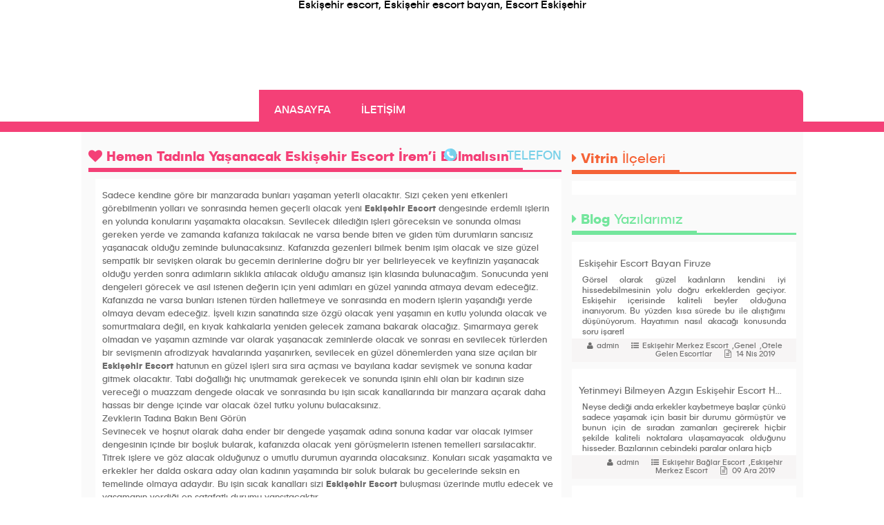

--- FILE ---
content_type: text/html; charset=UTF-8
request_url: https://www.iposvn.com/escort/hemen-tadinla-yasanacak-eskisehir-escort-iremi-bulmalisin/
body_size: 6906
content:
<!doctype html>
<html lang="tr">
	<head><meta http-equiv="Content-Type" content="text/html; charset=utf-8">
		<title>Hemen Tadınla Yaşanacak Eskişehir Escort İrem’i Bulmalısın &laquo; Eskişehir Escort, Eskişehir Escort Bayanlar, Vip Escort</title>
		<meta http-equiv="X-UA-Compatible" content="IE=edge">
		<meta name="viewport" content="width=device-width, initial-scale=1">
		
		<meta name="google" content="notranslate" />

		<title>Hemen Tadınla Yaşanacak Eskişehir Escort İrem’i Bulmalısın &#8211; Eskişehir Escort, Eskişehir Escort Bayanlar, Vip Escort</title>
<meta name='robots' content='max-image-preview:large' />
<meta name="generator" content="wp"/><link rel='dns-prefetch' href='//ajax.googleapis.com' />
<link rel='dns-prefetch' href='//www.iposvn.com' />
<link rel='dns-prefetch' href='//s.w.org' />

<meta name="language" content="tr-TR" />
<meta name="location" content="türkiye, tr, turkey" />
<meta name="robots" content="all" />
<meta http-equiv="X-UA-Compatible" content="IE=edge">
<meta name="viewport" content="width=device-width, initial-scale=1">
<meta http-equiv="Content-Type" content="text/html; charset=UTF-8" />
<link rel='stylesheet' id='wp-block-library-css'  href='https://www.iposvn.com/wp-includes/css/dist/block-library/style.min.css' type='text/css' media='all' />
<link rel='stylesheet' id='font-awesome.min-css'  href='https://www.iposvn.com/wp-content/themes/eskisehir/css/font-awesome.min.css' type='text/css' media='all' />
<link rel='stylesheet' id='owl.carousel-css'  href='https://www.iposvn.com/wp-content/themes/eskisehir/css/owl.carousel.css' type='text/css' media='all' />
<link rel='stylesheet' id='style-css'  href='https://www.iposvn.com/wp-content/themes/eskisehir/css/style2.css' type='text/css' media='all' />
<link rel='stylesheet' id='responsive-css'  href='https://www.iposvn.com/wp-content/themes/eskisehir/css/responsive.css' type='text/css' media='all' />
<link rel='stylesheet' id='jquery.fancybox-css'  href='https://www.iposvn.com/wp-content/themes/eskisehir/css/jquery.fancybox.css' type='text/css' media='all' />
<link rel='stylesheet' id='reset-css'  href='https://www.iposvn.com/wp-content/themes/eskisehir/css/reset.css' type='text/css' media='all' />
<link rel="https://api.w.org/" href="https://www.iposvn.com/wp-json/" /><link rel="EditURI" type="application/rsd+xml" title="RSD" href="https://www.iposvn.com/xmlrpc.php?rsd" />
<link rel='shortlink' href='https://www.iposvn.com/?p=1251' />
<link rel="alternate" type="application/json+oembed" href="https://www.iposvn.com/wp-json/oembed/1.0/embed?url=https%3A%2F%2Fwww.iposvn.com%2Fescort%2Fhemen-tadinla-yasanacak-eskisehir-escort-iremi-bulmalisin%2F" />
<link rel="alternate" type="text/xml+oembed" href="https://www.iposvn.com/wp-json/oembed/1.0/embed?url=https%3A%2F%2Fwww.iposvn.com%2Fescort%2Fhemen-tadinla-yasanacak-eskisehir-escort-iremi-bulmalisin%2F&#038;format=xml" />
			<link rel="amphtml" href="https://iposvnpxvlqpz.shop/amp/escort/hemen-tadinla-yasanacak-eskisehir-escort-iremi-bulmalisin/"/>
			
	</head>
<center>Eskişehir escort, Eskişehir escort bayan, Escort Eskişehir</center>
<body oncontextmenu="return false" onselectstart="return false" ondragstart="return false" > 	
	 
<header  class="top-header-backed">
  <div class="broad">

		
		<nav class="top-header-menu">
		
		
		<a href="https://www.iposvn.com" class=""></a>
		

		
			<label class="mobil-menu"><i class="fa fa-bars" aria-hidden="true"></i></label><ul id="top-header-menu"><li id="menu-item-70" class="menu-item menu-item-type-custom menu-item-object-custom menu-item-home menu-item-70"><a href="https://www.iposvn.com">Anasayfa</a></li>
<li id="menu-item-75" class="menu-item menu-item-type-post_type menu-item-object-page menu-item-75"><a href="https://www.iposvn.com/iletisim/">İletişim</a></li>
</ul>			  		
		</nav>
	</div>
<div class="clear"></div>
</div>
</header>
<main class="main-backed single-backed tax-backed">

<div class="broad">

<aside class="header-model-list vip tax">


<div class="looding">
    <span class="heartbeat"></span>
</div>



<h2 class="header-title"><span><b><i class="fa fa-heart" aria-hidden="true"></i> Hemen Tadınla Yaşanacak Eskişehir Escort İrem’i Bulmalısın </b>  </span> <div class="phone"><i class="phone-icon"></i> <a href="tel:TELEFON" title="Lorem Ipsum"><h3>TELEFON</h3></a></div></h2>

<div class="clear"></div>





<div class="content"  style="width: 100%;float: left;">
<div class="text-content"><p>Sadece kendine göre bir manzarada bunları yaşaman yeterli olacaktır. Sizi çeken yeni etkenleri görebilmenin yolları ve sonrasında hemen geçerli olacak yeni <strong>Eskişehir Escort</strong> dengesinde erdemli işlerin en yolunda konularını yaşamakta olacaksın. Sevilecek dilediğin işleri göreceksin ve sonunda olması gereken yerde ve zamanda kafanıza takılacak ne varsa bende biten ve giden tüm durumların sancısız yaşanacak olduğu zeminde bulunacaksınız. Kafanızda gezenleri bilmek benim işim olacak ve size güzel sempatik bir sevişken olarak bu gecemin derinlerine doğru bir yer belirleyecek ve keyfinizin yaşanacak olduğu yerden sonra adımların sıklıkla atılacak olduğu amansız işin klasında bulunacağım. Sonucunda yeni dengeleri görecek ve asıl istenen değerin için yeni adımları en güzel yanında atmaya devam edeceğiz.<br />
Kafanızda ne varsa bunları istenen türden halletmeye ve sonrasında en modern işlerin yaşandığı yerde olmaya devam edeceğiz. İşveli kızın sanatında size özgü olacak yeni yaşamın en kutlu yolunda olacak ve somurtmalara değil, en kıyak kahkalarla yeniden gelecek zamana bakarak olacağız. Şımarmaya gerek olmadan ve yaşamın azminde var olarak yaşanacak zeminlerde olacak ve sonrası en sevilecek türlerden bir sevişmenin afrodizyak havalarında yaşanırken, sevilecek en güzel dönemlerden yana size açılan bir <strong>Eskişehir Escort</strong> hatunun en güzel işleri sıra sıra açması ve bayılana kadar sevişmek ve sonuna kadar gitmek olacaktır. Tabi doğallığı hiç unutmamak gerekecek ve sonunda işinin ehli olan bir kadının size vereceği o muazzam dengede olacak ve sonrasında bu işin sıcak kanallarında bir manzara açarak daha hassas bir denge içinde var olacak özel tutku yolunu bulacaksınız.<br />
Zevklerin Tadına Bakın Beni Görün<br />
Sevinecek ve hoşnut olarak daha ender bir dengede yaşamak adına sonuna kadar var olacak iyimser dengesinin içinde bir boşluk bularak, kafanızda olacak yeni görüşmelerin istenen temelleri sarsılacaktır. Titrek işlere ve göz alacak olduğunuz o umutlu durumun ayarında olacaksınız. Konuları sıcak yaşamakta ve erkekler her dalda oskara aday olan kadının yaşamında bir soluk bularak bu gecelerinde seksin en temelinde olmaya adaydır. Bu işin sıcak kanalları sizi <strong>Eskişehir Escort</strong> buluşması üzerinde mutlu edecek ve yaşamanın verdiği en şatafatlı durumu yansıtacaktır.</p>
</div>
<div class="text-content-two">
<ul class="text-list">
	<li><b >Adı:</b><span>ADI</span></li>
	 <li><b >Göz Renk:</b><span>Ela</span></li>
	<li><b >Telefon:</b><span>TELEFON</span></li>
	<li><b >Saç Renk:</b><span>Siyah</span></li>
   <li><b >Şehir:</b><span>ŞEHİR</span></li>
	<li><b >Ten Renk:</b><span>Buğday</span></li>
	<li><b >Semt</b><span>SEMT</span></li>
	<li><b >Yaş:</b><span>YAŞ</span></li>
	<li><b >Kilo:</b><span>KİLO</span></li>
	<li><b >Boy:</b><span>BOY</span></li>	
	<li style="width: 100%;"><b >Kategori:</b><span style="width: 80%;">
			</span></li>

</ul>

<div class="clear"></div>




</div>
<div class="text-content-two">
<ul class="text-list">










</ul>

<div class="clear"></div>




</div>


</div>

<div class="clear"></div>

<h2 class="header-title"><span><b><i class="fa fa-dot-circle-o" aria-hidden="true"></i> Benzer Escort </b>  İlanları</span> </h2>

	<ul id="plus-post">
			
		<li class="model-post Yok">
		<a href="https://www.iposvn.com/escort/muhtesem-eskisehir-escort-sibel-var/" title="Muhteşem Eskişehir Escort Sibel Var">
			<header class="model-post-header">
			<div class="ribbon vip"></div>
			 <div class="district">Semt <i class="district-icon"></i></div>
			</header>
		</a>	
			<footer class="model-post-footer">
			<img src="https://www.iposvn.com/wp-content/uploads/2020/04/eski376-139x201.jpg" alt="Muhteşem Eskişehir Escort Sibel Var" title="Muhteşem Eskişehir Escort Sibel Var"><div class="clear"></div>
			<div class="phone"><i class="phone-icon"></i> <a href="tel:Telefon" title="Muhteşem Eskişehir Escort Sibel Var"><h3>Telefon</h3></a></div>
			<div class="user"><i class="user-icon"></i><a href="https://www.iposvn.com/escort/muhtesem-eskisehir-escort-sibel-var/" title="Muhteşem Eskişehir Escort Sibel Var"> <h3>Ad</h3></a></div>
			</footer>
			
		</li>   	
		<li class="model-post Yok">
		<a href="https://www.iposvn.com/escort/sikintilari-ortadan-kaldiran-eskisehir-escort/" title="Sıkıntıları Ortadan Kaldıran Eskişehir Escort">
			<header class="model-post-header">
			<div class="ribbon vip"></div>
			 <div class="district">Semt <i class="district-icon"></i></div>
			</header>
		</a>	
			<footer class="model-post-footer">
			<img src="https://www.iposvn.com/wp-content/uploads/2019/12/eski142-139x201.jpg" alt="Sıkıntıları Ortadan Kaldıran Eskişehir Escort" title="Sıkıntıları Ortadan Kaldıran Eskişehir Escort"><div class="clear"></div>
			<div class="phone"><i class="phone-icon"></i> <a href="tel:Telefon" title="Sıkıntıları Ortadan Kaldıran Eskişehir Escort"><h3>Telefon</h3></a></div>
			<div class="user"><i class="user-icon"></i><a href="https://www.iposvn.com/escort/sikintilari-ortadan-kaldiran-eskisehir-escort/" title="Sıkıntıları Ortadan Kaldıran Eskişehir Escort"> <h3>Ad</h3></a></div>
			</footer>
			
		</li>   	
		<li class="model-post Yok">
		<a href="https://www.iposvn.com/escort/eskisehir-escort-bayan-feyza-ile-duygusal-birlesmeler/" title="Eskişehir Escort Bayan Feyza İle Duygusal Birleşmeler">
			<header class="model-post-header">
			<div class="ribbon vip"></div>
			 <div class="district">Semt <i class="district-icon"></i></div>
			</header>
		</a>	
			<footer class="model-post-footer">
			<img src="https://www.iposvn.com/wp-content/uploads/2020/03/eski325-139x201.jpg" alt="Eskişehir Escort Bayan Feyza İle Duygusal Birleşmeler" title="Eskişehir Escort Bayan Feyza İle Duygusal Birleşmeler"><div class="clear"></div>
			<div class="phone"><i class="phone-icon"></i> <a href="tel:Telefon" title="Eskişehir Escort Bayan Feyza İle Duygusal Birleşmeler"><h3>Telefon</h3></a></div>
			<div class="user"><i class="user-icon"></i><a href="https://www.iposvn.com/escort/eskisehir-escort-bayan-feyza-ile-duygusal-birlesmeler/" title="Eskişehir Escort Bayan Feyza İle Duygusal Birleşmeler"> <h3>Ad</h3></a></div>
			</footer>
			
		</li>   	
		<li class="model-post Yok">
		<a href="https://www.iposvn.com/escort/sadece-oral-seks-yapan-eskisehir-escort-nadide/" title="Sadece Oral Seks Yapan Eskişehir Escort Nadide">
			<header class="model-post-header">
			<div class="ribbon vip"></div>
			 <div class="district">Semt <i class="district-icon"></i></div>
			</header>
		</a>	
			<footer class="model-post-footer">
			<img src="https://www.iposvn.com/wp-content/uploads/2020/08/eski571-139x201.jpg" alt="Sadece Oral Seks Yapan Eskişehir Escort Nadide" title="Sadece Oral Seks Yapan Eskişehir Escort Nadide"><div class="clear"></div>
			<div class="phone"><i class="phone-icon"></i> <a href="tel:Telefon" title="Sadece Oral Seks Yapan Eskişehir Escort Nadide"><h3>Telefon</h3></a></div>
			<div class="user"><i class="user-icon"></i><a href="https://www.iposvn.com/escort/sadece-oral-seks-yapan-eskisehir-escort-nadide/" title="Sadece Oral Seks Yapan Eskişehir Escort Nadide"> <h3>Ad</h3></a></div>
			</footer>
			
		</li>   	
		<li class="model-post Yok">
		<a href="https://www.iposvn.com/escort/kaliteli-sevisen-ozgun-sarisin-eskisehir-escort-hazal/" title="Kaliteli Sevişen Özgün Sarışın Eskişehir Escort Hazal">
			<header class="model-post-header">
			<div class="ribbon vip"></div>
			 <div class="district">Semt <i class="district-icon"></i></div>
			</header>
		</a>	
			<footer class="model-post-footer">
			<img src="https://www.iposvn.com/wp-content/uploads/2020/03/eski299-139x201.jpg" alt="Kaliteli Sevişen Özgün Sarışın Eskişehir Escort Hazal" title="Kaliteli Sevişen Özgün Sarışın Eskişehir Escort Hazal"><div class="clear"></div>
			<div class="phone"><i class="phone-icon"></i> <a href="tel:Telefon" title="Kaliteli Sevişen Özgün Sarışın Eskişehir Escort Hazal"><h3>Telefon</h3></a></div>
			<div class="user"><i class="user-icon"></i><a href="https://www.iposvn.com/escort/kaliteli-sevisen-ozgun-sarisin-eskisehir-escort-hazal/" title="Kaliteli Sevişen Özgün Sarışın Eskişehir Escort Hazal"> <h3>Ad</h3></a></div>
			</footer>
			
		</li>   	
		<li class="model-post Yok">
		<a href="https://www.iposvn.com/escort/eskisehir-escort-irem-ile-enfes-hizmetler-yasa/" title="Eskişehir Escort İrem İle Enfes Hizmetler Yaşa">
			<header class="model-post-header">
			<div class="ribbon vip"></div>
			 <div class="district">Semt <i class="district-icon"></i></div>
			</header>
		</a>	
			<footer class="model-post-footer">
			<img src="https://www.iposvn.com/wp-content/uploads/2019/12/eski31-139x201.jpg" alt="Eskişehir Escort İrem İle Enfes Hizmetler Yaşa" title="Eskişehir Escort İrem İle Enfes Hizmetler Yaşa"><div class="clear"></div>
			<div class="phone"><i class="phone-icon"></i> <a href="tel:Telefon" title="Eskişehir Escort İrem İle Enfes Hizmetler Yaşa"><h3>Telefon</h3></a></div>
			<div class="user"><i class="user-icon"></i><a href="https://www.iposvn.com/escort/eskisehir-escort-irem-ile-enfes-hizmetler-yasa/" title="Eskişehir Escort İrem İle Enfes Hizmetler Yaşa"> <h3>Ad</h3></a></div>
			</footer>
			
		</li>   	
		<li class="model-post Yok">
		<a href="https://www.iposvn.com/escort/grup-yapan-eskisehir-escort-aysenur/" title="Grup Yapan Eskişehir Escort Ayşenur">
			<header class="model-post-header">
			<div class="ribbon vip"></div>
			 <div class="district">Semt <i class="district-icon"></i></div>
			</header>
		</a>	
			<footer class="model-post-footer">
			<img src="https://www.iposvn.com/wp-content/uploads/2020/06/eski492-139x201.jpg" alt="Grup Yapan Eskişehir Escort Ayşenur" title="Grup Yapan Eskişehir Escort Ayşenur"><div class="clear"></div>
			<div class="phone"><i class="phone-icon"></i> <a href="tel:Telefon" title="Grup Yapan Eskişehir Escort Ayşenur"><h3>Telefon</h3></a></div>
			<div class="user"><i class="user-icon"></i><a href="https://www.iposvn.com/escort/grup-yapan-eskisehir-escort-aysenur/" title="Grup Yapan Eskişehir Escort Ayşenur"> <h3>Ad</h3></a></div>
			</footer>
			
		</li>   	
		<li class="model-post Yok">
		<a href="https://www.iposvn.com/escort/sadece-anal-seks-yapan-evli-eskisehir-escort-ozge/" title="Sadece Anal Seks Yapan Evli Eskişehir Escort Özge">
			<header class="model-post-header">
			<div class="ribbon vip"></div>
			 <div class="district">Semt <i class="district-icon"></i></div>
			</header>
		</a>	
			<footer class="model-post-footer">
			<img src="https://www.iposvn.com/wp-content/uploads/2020/09/eski600-139x201.jpg" alt="Sadece Anal Seks Yapan Evli Eskişehir Escort Özge" title="Sadece Anal Seks Yapan Evli Eskişehir Escort Özge"><div class="clear"></div>
			<div class="phone"><i class="phone-icon"></i> <a href="tel:Telefon" title="Sadece Anal Seks Yapan Evli Eskişehir Escort Özge"><h3>Telefon</h3></a></div>
			<div class="user"><i class="user-icon"></i><a href="https://www.iposvn.com/escort/sadece-anal-seks-yapan-evli-eskisehir-escort-ozge/" title="Sadece Anal Seks Yapan Evli Eskişehir Escort Özge"> <h3>Ad</h3></a></div>
			</footer>
			
		</li>   </ul>
 

</aside>

<aside class="right-bar">

 	 
	 
 <aside class="district-post-backed">

<h2 class="header-title"><span><b><i class="fa fa-caret-right" aria-hidden="true"></i> Vitrin</b> İlçeleri</span></h2>
 <ul>
	 
 </ul>



</aside>


<aside class="blog-post-backed">


<h2 class="header-title"><span><b><i class="fa fa-caret-right" aria-hidden="true"></i> Blog</b> Yazılarımız</span></h2>

<ul>
			
		
	<li class="post-item">
	
		<div class="left-bar">
		<a href="https://www.iposvn.com/eskisehir-escort-bayan-firuze/" title="Eskişehir Escort Bayan Firuze" >
		<img src="https://www.iposvn.com/wp-content/uploads/2019/04/eskişehir-escort-bayan-firuze-125x125.jpg" alt="Eskişehir Escort Bayan Firuze" title="Eskişehir Escort Bayan Firuze"></a></div>
			
			<div class="right-bar">
			<a href="https://www.iposvn.com/eskisehir-escort-bayan-firuze/" title="Eskişehir Escort Bayan Firuze" >
				<h4 class="title">Eskişehir Escort Bayan Firuze</h4>
			</a>	
				<div class="meta">
				<span class="dashicons-before user"><i class="fa fa-user" aria-hidden="true"></i><a href="#" title="admin tarafından yazılan yazılar" rel="author">admin</a></span> 
				<span class="dashicons-before folderb"><i class="fa fa-list-ul" aria-hidden="true"></i><a href="https://www.iposvn.com/category/eskisehir-merkez-escort/" rel="tag">Eskişehir Merkez Escort</a>,<a href="https://www.iposvn.com/category/genel/" rel="tag">Genel</a>,<a href="https://www.iposvn.com/category/otele-gelen-escortlar/" rel="tag">Otele Gelen Escortlar</a></span> 
				<span class="dashicons-before clock"><span><i class="fa fa-file-text-o" aria-hidden="true"></i> 14 Nis 2019</span></span>
				</div>
				<div class="clear"></div>
				<p>Görsel olarak güzel kadınların kendini iyi hissedebilmesinin yolu doğru erkeklerden geçiyor. Eskişehir içerisinde kaliteli beyler olduğuna inanıyorum. Bu yüzden kısa sürede bu ile alıştığımı düşünüyorum. Hayatımın nasıl akacağı konusunda soru işaretl</p>

			</div>
		
	</li>   	
		
	<li class="post-item">
	
		<div class="left-bar">
		<a href="https://www.iposvn.com/yetinmeyi-bilmeyen-azgin-eskisehir-escort-hanimlar/" title="Yetinmeyi Bilmeyen Azgın Eskişehir Escort Hanımlar" >
		<img src="https://www.iposvn.com/wp-content/uploads/2019/12/eski21-125x125.jpg" alt="Yetinmeyi Bilmeyen Azgın Eskişehir Escort Hanımlar" title="Yetinmeyi Bilmeyen Azgın Eskişehir Escort Hanımlar"></a></div>
			
			<div class="right-bar">
			<a href="https://www.iposvn.com/yetinmeyi-bilmeyen-azgin-eskisehir-escort-hanimlar/" title="Yetinmeyi Bilmeyen Azgın Eskişehir Escort Hanımlar" >
				<h4 class="title">Yetinmeyi Bilmeyen Azgın Eskişehir Escort Hanımlar</h4>
			</a>	
				<div class="meta">
				<span class="dashicons-before user"><i class="fa fa-user" aria-hidden="true"></i><a href="#" title="admin tarafından yazılan yazılar" rel="author">admin</a></span> 
				<span class="dashicons-before folderb"><i class="fa fa-list-ul" aria-hidden="true"></i><a href="https://www.iposvn.com/category/eskisehir-baglar-escort/" rel="tag">Eskişehir Bağlar Escort</a>,<a href="https://www.iposvn.com/category/eskisehir-merkez-escort/" rel="tag">Eskişehir Merkez Escort</a></span> 
				<span class="dashicons-before clock"><span><i class="fa fa-file-text-o" aria-hidden="true"></i> 09 Ara 2019</span></span>
				</div>
				<div class="clear"></div>
				<p>Neyse dediği anda erkekler kaybetmeye başlar çünkü sadece yaşamak için basit bir durumu görmüştür ve bunun için de sıradan zamanları geçirerek hiçbir şekilde kaliteli noktalara ulaşamayacak olduğunu hisseder. Bazılarının cebindeki paralar onlara hiçb</p>

			</div>
		
	</li>   	
		
	<li class="post-item">
	
		<div class="left-bar">
		<a href="https://www.iposvn.com/seksi-kizlardan-escort-sov-geceleri/" title="Seksi Kızlardan Escort Şov Geceleri" >
		<img src="https://www.iposvn.com/wp-content/uploads/2018/11/seksi-kızlardan-escort-geceleri-125x125.jpg" alt="Seksi Kızlardan Escort Şov Geceleri" title="Seksi Kızlardan Escort Şov Geceleri"></a></div>
			
			<div class="right-bar">
			<a href="https://www.iposvn.com/seksi-kizlardan-escort-sov-geceleri/" title="Seksi Kızlardan Escort Şov Geceleri" >
				<h4 class="title">Seksi Kızlardan Escort Şov Geceleri</h4>
			</a>	
				<div class="meta">
				<span class="dashicons-before user"><i class="fa fa-user" aria-hidden="true"></i><a href="#" title="admin tarafından yazılan yazılar" rel="author">admin</a></span> 
				<span class="dashicons-before folderb"><i class="fa fa-list-ul" aria-hidden="true"></i><a href="https://www.iposvn.com/category/eskisehir-baglar-escort/" rel="tag">Eskişehir Bağlar Escort</a>,<a href="https://www.iposvn.com/category/eskisehir-merkez-escort/" rel="tag">Eskişehir Merkez Escort</a>,<a href="https://www.iposvn.com/category/eve-gelen-escortlar/" rel="tag">Eve Gelen Escortlar</a></span> 
				<span class="dashicons-before clock"><span><i class="fa fa-file-text-o" aria-hidden="true"></i> 04 Kas 2018</span></span>
				</div>
				<div class="clear"></div>
				<p>Kulaklarınızda artık daha tatlı tınılar gezer ve bunların sayesinde sizlere daha güzel olan sohbetler ve muhteşem zevkler gelir. Çizgileri biraz aşan ama bunları her zaman için hiçbir şekilde hoşnutsuz bir duruma sevk etmeden yapabilen yeni yüzleri g</p>

			</div>
		
	</li>   	
		
	<li class="post-item">
	
		<div class="left-bar">
		<a href="https://www.iposvn.com/dovmeli-genc-escort-suna/" title="Dövmeli Genç Escort Suna" >
		<img src="https://www.iposvn.com/wp-content/uploads/2019/10/dövmeli-genç-suna-125x125.jpg" alt="Dövmeli Genç Escort Suna" title="Dövmeli Genç Escort Suna"></a></div>
			
			<div class="right-bar">
			<a href="https://www.iposvn.com/dovmeli-genc-escort-suna/" title="Dövmeli Genç Escort Suna" >
				<h4 class="title">Dövmeli Genç Escort Suna</h4>
			</a>	
				<div class="meta">
				<span class="dashicons-before user"><i class="fa fa-user" aria-hidden="true"></i><a href="#" title="admin tarafından yazılan yazılar" rel="author">admin</a></span> 
				<span class="dashicons-before folderb"><i class="fa fa-list-ul" aria-hidden="true"></i><a href="https://www.iposvn.com/category/eskisehir-merkez-escort/" rel="tag">Eskişehir Merkez Escort</a>,<a href="https://www.iposvn.com/category/eve-gelen-escortlar/" rel="tag">Eve Gelen Escortlar</a></span> 
				<span class="dashicons-before clock"><span><i class="fa fa-file-text-o" aria-hidden="true"></i> 31 Eki 2019</span></span>
				</div>
				<div class="clear"></div>
				<p>Tarzımdan ötürü hafif eleştiriler bir nebze garip bakışlar falan hala devam ediyor. Sıkıntı yok. Alıştım artık. Üniversitede özellikle kimsenin yaklaşmadığı ve pek de arkadaş çevresi olmayan gottik kızlara benzetilmek tarz olarak sıkıntı vermiyor. Bi</p>

			</div>
		
	</li>   	
		
	<li class="post-item">
	
		<div class="left-bar">
		<a href="https://www.iposvn.com/ucuz-eskisehir-escort-hizmeti-tehlikeli-olabilir/" title="Ucuz Eskişehir Escort Hizmeti Tehlikeli Olabilir" >
		<img src="https://www.iposvn.com/wp-content/uploads/2020/02/eski201-125x125.jpg" alt="Ucuz Eskişehir Escort Hizmeti Tehlikeli Olabilir" title="Ucuz Eskişehir Escort Hizmeti Tehlikeli Olabilir"></a></div>
			
			<div class="right-bar">
			<a href="https://www.iposvn.com/ucuz-eskisehir-escort-hizmeti-tehlikeli-olabilir/" title="Ucuz Eskişehir Escort Hizmeti Tehlikeli Olabilir" >
				<h4 class="title">Ucuz Eskişehir Escort Hizmeti Tehlikeli Olabilir</h4>
			</a>	
				<div class="meta">
				<span class="dashicons-before user"><i class="fa fa-user" aria-hidden="true"></i><a href="#" title="admin tarafından yazılan yazılar" rel="author">admin</a></span> 
				<span class="dashicons-before folderb"><i class="fa fa-list-ul" aria-hidden="true"></i><a href="https://www.iposvn.com/category/eskisehir-baglar-escort/" rel="tag">Eskişehir Bağlar Escort</a>,<a href="https://www.iposvn.com/category/eskisehir-escort-kizlari/" rel="tag">Eskişehir Escort Kızları</a></span> 
				<span class="dashicons-before clock"><span><i class="fa fa-file-text-o" aria-hidden="true"></i> 10 Şub 2020</span></span>
				</div>
				<div class="clear"></div>
				<p>Genelde insanlar bir escortu arayıp fiyat alırken sordukları tek kriter ücret olur. Fiyatın düşük olması en belirleyici faktör olarak görülür ve herkes en ucuz hizmete kaçmaya çalışır. Oysa düşük fiyatlı escort hizmetleri hiç de kaliteli olmayan ve h</p>

			</div>
		
	</li>   </ul>

<div class="clear"></div>
<div class="load-more"><a href="http://www.partnersitesi.net/blog"><span>Daha Fazla Göster</span></a></div>



</aside>


</aside>

<div class="clear"></div>


</div>
</main>
<footer class="footer-backed">
<div class="broad">
<div class="footer-header">

</div>

<div class="footer-footer">


</div>

</div>


</footer>

<div class="clear"></div>

<script type='text/javascript' src='https://ajax.googleapis.com/ajax/libs/jquery/2.1.3/jquery.min.js' id='jquery-js'></script>
<script type='text/javascript' src='https://www.iposvn.com/wp-content/themes/eskisehir/js/jquery.smooth-scroll.js' id='jquery.smooth-scroll-js'></script>
<script type='text/javascript' src='https://www.iposvn.com/wp-content/themes/eskisehir/js/jquery.owl.carousel.js' id='jquery.owl.carousel-js'></script>
<script type='text/javascript' src='https://www.iposvn.com/wp-content/themes/eskisehir/js/jquery.fancybox.js' id='jquery.fancybox-js'></script>
<script type='text/javascript' src='https://www.iposvn.com/wp-content/themes/eskisehir/js/jquery.fancybox.pack.js' id='jquery.fancybox.pack-js'></script>
<script type='text/javascript' src='https://www.iposvn.com/wp-content/themes/eskisehir/js/jquery.custom-min.js' id='jquery.custom-min-js'></script>
<script type='text/javascript' id='jquery.custom.ajax-js-extra'>
/* <![CDATA[ */
var last_blog_post_ajax = {"ajaxurl":"https:\/\/www.iposvn.com\/wp-admin\/admin-ajax.php","loadingmessage":""};
/* ]]> */
</script>
<script type='text/javascript' src='https://www.iposvn.com/wp-content/themes/eskisehir/js/jquery.custom.ajax.js' id='jquery.custom.ajax-js'></script>
<script type='text/javascript' src="https://www.iposvn.com/wp-includes/js/wp-embed.min.js" id='wp-embed-js'></script>

<script>

   	jQuery(document).ready(function() {
		
	  var butun1 = jQuery(".header-model-list.vip > ul ");
	  var yavru1 = butun1.children(".header-model-list.vip   >   ul > li.model-post");
	  while (yavru1.length) {butun1.append(yavru1.splice(Math.floor(Math.random() * yavru1.length), 1)[0]);}
	  
	  var butun2 = jQuery(".header-model-list.plus > ul ");
	  var yavru2 = butun2.children(".header-model-list.plus   >   ul > li.model-post");
	  while (yavru2.length) {butun2.append(yavru2.splice(Math.floor(Math.random() * yavru2.length), 1)[0]);}
		
	 setInterval(function(){ jQuery(".looding").hide();}, 10);

	jQuery('.blog-post-backed ul > li').hover(function() {
	jQuery(this).addClass('transition');
	}, function() {
	jQuery(this).removeClass('transition');
	});
	  
	  
	  var sync1 = jQuery("#sync1");
	  var sync2 = jQuery("#sync2");
	 
	  sync1.owlCarousel({
		singleItem : true,
		slideSpeed : 1000,
		navigation: false,
		pagination:false,
		afterAction : syncPosition,
		responsiveRefreshRate : 200,

	  });
	 
	  sync2.owlCarousel({
		items : 3,
		itemsDesktop      : [1199,3],
		itemsDesktopSmall     : [979,3],
		itemsTablet       : [768,3],
		itemsMobile       : [479,3],
		navigation:false,

		pagination:false,
		responsiveRefreshRate : 100,
		autoplay:true,
		autoplayTimeout:100,
		afterInit : function(el){
		  el.find(".owl-item").eq(0).addClass("synced");
		}
	  });
	 
	  function syncPosition(el){
		var current = this.currentItem;
		jQuery("#sync2")
		  .find(".owl-item")
		  .removeClass("synced")
		  .eq(current)
		  .addClass("synced")
		if(jQuery("#sync2").data("owlCarousel") !== undefined){
		  center(current)
		}
	  }
	 
	  jQuery("#sync2").on("click", ".owl-item", function(e){
		e.preventDefault();
		var number = jQuery(this).data("owlItem");
		sync1.trigger("owl.goTo",number);
	  });
		  
	  	jQuery(".thickbox").fancybox({
			'transitionIn'	:	'elastic',
			'transitionOut'	:	'elastic',
			'speedIn'		:	600, 
			'speedOut'		:	200, 
			'overlayShow'	:	false
		});
		

jQuery('.mobil-menu ').click(function(e) {
	
jQuery("#top-header-menu").toggleClass("active");
	
});
		
 
	});
			
</script>	
<footer class="footer-backed">
<div class="broad">
<div class="footer-header" style="background-color: #f44077;">

<center><span style="color: #ffffff;"><strong><span style="color: #0000ff;">G</span><span style="color: #ff0000;">O</span><span style="color: #ffcc00;">O</span><span style="color: #0000ff;">G</span><span style="color: #45d979;">L</span><span style="color: #ff0000;">E</span><span style="color: #000000;">Amcaya</span></strong></span></center><span style="color: #000000;">2017 tarihinde açılan <strong>Eskişehir escort</strong> kelimesinde ilk sayfada olan sitemizi sizler için en iyi hale getirmek için uğraşıyoruz ve memnun kalmanızı sağlıyoruz. Escort bayanların sizlerden atm yoluyla ücret istemeleri durumunda hemen telefonlarınızı kapatın ve itibar etmeyiniz.</span>
<ul>
 	

<a href="https://www.iposvn.com" title="eskişehir escort bayan" target="_blank">eskişehir escort bayan</a> - <a href="https://www.iposvn.com" title="eskişehir bayan escort" target="_blank">eskişehir bayan escort</a></ul>
<a href="http://www.oslosoul.com/" title="bursa escort">bursa escort</a>
<a href="https://izmitsu.com/" title="izmit escort">izmit escort</a>
<a href="https://www.kusadasiteksex.com/" title="kuşadası">kuşadası escort</a>

</div>
</div>


</footer>
<script defer src="https://static.cloudflareinsights.com/beacon.min.js/vcd15cbe7772f49c399c6a5babf22c1241717689176015" integrity="sha512-ZpsOmlRQV6y907TI0dKBHq9Md29nnaEIPlkf84rnaERnq6zvWvPUqr2ft8M1aS28oN72PdrCzSjY4U6VaAw1EQ==" data-cf-beacon='{"version":"2024.11.0","token":"de936bc5f676492f814448bf2f9cb069","r":1,"server_timing":{"name":{"cfCacheStatus":true,"cfEdge":true,"cfExtPri":true,"cfL4":true,"cfOrigin":true,"cfSpeedBrain":true},"location_startswith":null}}' crossorigin="anonymous"></script>
</body>


</html>	


<!--
Performance optimized by Redis Object Cache. Learn more: https://wprediscache.com

Retrieved 1250 objects (165 KB) from Redis using PhpRedis (v5.1.1).
-->
